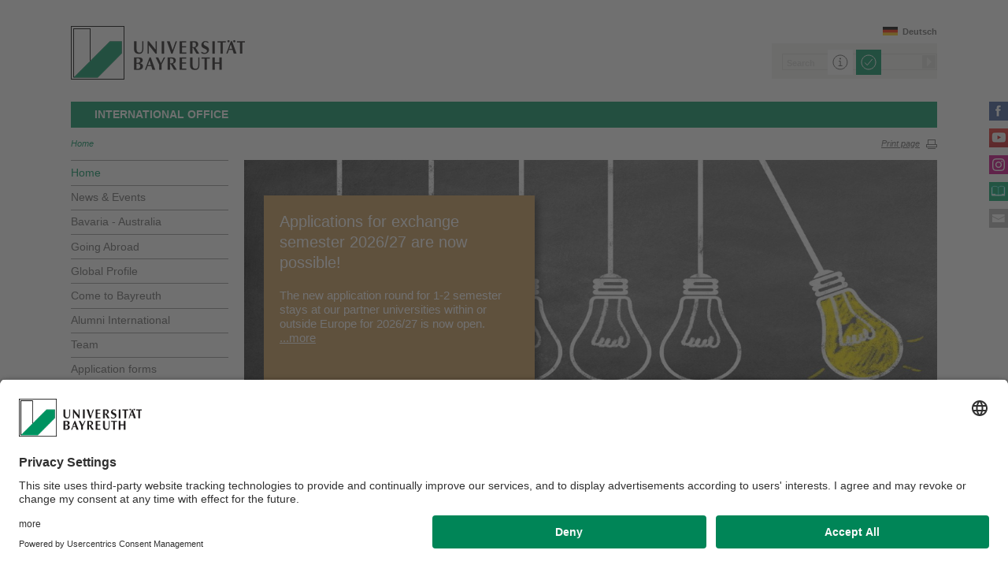

--- FILE ---
content_type: text/html; charset=UTF-8
request_url: https://www.international-office.uni-bayreuth.de/en/
body_size: 49907
content:
<!DOCTYPE html>
<!-- allg. Config -->









	<!-- #0039553 -->
	

	

	<!-- #0039553 -->
	

	

	<!-- #0039553 -->
	

	

	<!-- #0039553 -->
	

	

	<!-- #0039553 -->
	
                
		
			
		
			
		
			
		
			
		
	

	

	<!-- #0039553 -->
	

	
		
		
		
		
		
		

		
			
		
			
		
			
		
			
		
			
		
			
		
			
						
							
								
							
						
							
								
							
						
							
								
							
						
							
								
							
						
							
								
							
						
							
								
							
						
							
								
							
						
							
								
							
						
							
								
							
						
							
								
							
						
							
								
							
						
							
								
							
						
							
								
							
						
							
								
							
						
							
								
							
						
							
								
							
						
							
								
							
						
							
								
							
						
							
								
							
						
							
								
							
						
							
								
							
						
							
								
							
						
							
								
							
						
							
								
							
						
							
								
							
						
							
								
							
						
							
								
							
						
							
								
							
						
							
								
							
						
							
								
							
						
							
								
							
						
							
								
							
						
							
								
							
						
							
								
							
						
							
								
							
						
							
								
							
						
							
								
							
						
							
								
							
						
							
								
							
						
							
								
							
						
							
								
							
						
							
								
							
						
							
								
							
						
							
						
			
		
			
		
			
		
			
		
			
		
			
		
			
		


		

		





<!-- Sprachvariablen -->











































































































































<html>
  <head><meta name="generator" content="Infopark CMS Fiona; 7.0.2; 53616c7465645f5fb14a315e7e8b33048d3c428086aedb09">
    <meta charset="utf-8">
<meta http-equiv="X-UA-Compatible" content="IE=edge,chrome=1">
<title>International Office | University of Bayreuth</title>
<meta name="author" content="Universität Bayreuth">
<meta name="copyright" content="Universität Bayreuth">
<meta name="viewport" content="width=device-width,initial-scale=1,maximum-scale=1,user-scalable=no">
<meta name="google-site-verification" content="CgYwzkAMPL-hpa8sqeF8ZJsAL4m_wWeLVvTcHOUlTD0">
<link href="https://www.blaupause.uni-bayreuth.de/favicon.ico" rel="shortcut icon" type="image/x-icon">

<meta name="last-export" content="2024-12-19 17:45:23 CET (+0100)">	




	<meta name="description" content="Universität Bayreuth">


        <link rel="image_src" href="https://www.blaupause.uni-bayreuth.de/i/fbThumb.png">
        <link rel="stylesheet" href="https://www.blaupause.uni-bayreuth.de/css/common.css">
        <link rel="stylesheet" href="https://www.blaupause.uni-bayreuth.de/css/normalize.css">
        <link rel="stylesheet" href="https://www.blaupause.uni-bayreuth.de/css/main.css">
        <link rel="stylesheet" href="https://www.blaupause.uni-bayreuth.de/css/responsive.css">
        <link rel="stylesheet" href="https://www.blaupause.uni-bayreuth.de/css/global-styles.css">
        <link rel="stylesheet" href="https://www.blaupause.uni-bayreuth.de/css/component.css">
        <link rel="stylesheet" href="https://www.blaupause.uni-bayreuth.de/css/dsgvo-layer.css">
        

        <script src="https://www.blaupause.uni-bayreuth.de/js/vendor/modernizr-2_6_2_min.js"></script>
        <script src="https://www.blaupause.uni-bayreuth.de/js/vendor/jquery_min.js"></script>


<script id="usercentrics-cmp" data-settings-id="mvwql2NP9" src="https://app.usercentrics.eu/browser-ui/latest/bundle.js" defer=""></script>  

        <script type="application/javascript" src="https://www.blaupause.uni-bayreuth.de/js/pi_ucs.js"></script>



   


<!-- baseCanonicalLink see localizer -->





<link rel="canonical" href="/de/Uni_Bayreuth">
<!-- Studiengangsfinder entfernt -->



  

  

  

  

  

  

  

  

  

  

  

  

  


  </head>
    <body data-base-path="/de/Uni_Bayreuth/Campuseinrichtungen_2016/international-office/en/index.html">

    <p class="printUrl printOnly">
    Druckansicht der Internetadresse:<br><script> document.write(document.URL); </script>
    </p>

    <a name="top"></a>
        <!--[if lt IE 7]>
            <p class="chromeframe">Sie benutzen einen <strong>veralteten</strong> Browser. Bitte <a href="http://browsehappy.com/">aktualisieren Sie Ihren Browser</a> oder <a href="http://www.google.com/chromeframe/?redirect=true">aktivieren Sie Google Chrome Frame</a>, um Ihr Surf-Erlebnis zu verbessern.</p>
        <![endif]-->
        <header style="position: relative;">
          




	<a href="https://www.uni-bayreuth.de" id="logo" title="Universtität Bayreuth Startseite">
	    <img src="https://www.blaupause.uni-bayreuth.de/i/logo-university-of-bayreuth.png" alt="Logo of the University of Bayreuth">
	</a>






<nav id="metanavigation">
    <ul>
        

        
        
        
        

        
        
        
        

        
        
        		
        
        
        		
        		
        			
        		
        

        
	        
				
		        
		        
				
			  

	        

        
        


	        
					

					
						<li id="btDeutsch"><a href="/de/Uni_Bayreuth/Campuseinrichtungen_2016/international-office/de/index.html">Deutsch</a></li>
					
					

			 
        

        
        

    </ul>
</nav>







<script type="text/plain" src="//www.google.com/jsapi" data-usercentrics="Google Custom Search Engine"></script>
<script type="text/plain" data-usercentrics="Google Custom Search Engine">

function initAutoSugggest() {
  google.load('search', '1');
  google.setOnLoadCallback(function() {
    google.search.CustomSearchControl.attachAutoCompletion(
      '015293818252837669821:kpb_rxeoxt0',
      document.getElementById('search'),
      'searchform');
  });
}

whenAvailable('google', initAutoSugggest);

</script>

<div class="two-click two-click--wrap" data-pi-ucs-service="Google Custom Search Engine">

    <div class="two-click-item">
        <form name="search" id="searchform" action="/de/Uni_Bayreuth/Campuseinrichtungen_2016/international-office/en/_service/search/index.html" method="get" class="noborder">
            <label for="search">Search</label>
            <input type="hidden" name="cx" value="015293818252837669821:kpb_rxeoxt0">
            <input type="hidden" name="cof" value="FORID:10">
            <input type="hidden" name="ie" value="UTF-8">

            <input type="text" name="q" id="search" value="Search" autocomplete="on">
            <input type="submit" name="sa" value="Suche">
        </form>
    </div>
    
    <div class="two-click-container-search">
        <div class="two-click-container-search text">
            <!-- npsobj insertvalue="var" name="langUCH1" / -->
            <div class="button-group">
                <a href="javascript:void(0);" class="two-click-more" title="Learn more"></a>
                <a href="javascript:void(0);" class="two-click-accept" title="Load Content"></a> 
            </div>
        </div>
    </div>  
    
</div>






	<h2 id="headline"><strong>International Office</strong></h2>

	

<div class="responsive" id="menu">
   <a href="" id="respMenu" class="dl-trigger">menu bar</a>
<div id="dl-menu" class="dl-menuwrapper">
  <button>Mobile Menu</button>
<ul class="dl-menu">
	<li class="dl-close"><a href="javascript://">Close</a></li>
	<li class="active"><a href="/de/Uni_Bayreuth/Campuseinrichtungen_2016/international-office/en">Home</a></li>


	

		
	   

		

             <li>
             	<a href="news/index.php">
             		News &amp; Events
             	</a>

             	


							


             </li>

		

             <li>
             	<a href="Bavaria---Australia/index.html">
             		Bavaria - Australia
             	</a>

             	


							
									<ul class="dl-submenu">

							        <li class="dl-close"><a href="javascript://">Close</a></li>
							        <li class="dl-back"><a href="javascript://">Back</a></li>
							        <li class="active"><a href="Bavaria---Australia/index.html">Bavaria - Australia</a></li>

							        <li class=""><a href="Bavaria---Australia/index.html">&nbsp;&nbsp;&nbsp;&nbsp;Overview</a></li>

										

			                        <li class="">

				                        <a href="Bavaria---Australia/Bavaria-Queensland-Research-Alliance-Grant-Program/index.php">&nbsp;&nbsp;&nbsp;&nbsp;Bavaria Queensland Research Alliance Grant Program</a>
				                        
				                        	


							

				                        

												
			                        </li>

										

			                        <li class="">

				                        <a href="Bavaria---Australia/FAQs/index.html">&nbsp;&nbsp;&nbsp;&nbsp;FAQs</a>
				                        
				                        	


							

				                        

												
			                        </li>

										

			                        <li class="">

				                        <a href="Bavaria---Australia/Bavaria-Queensland-Research-Alliance-awards-seed-grants-for-the-first-time/index.html">&nbsp;&nbsp;&nbsp;&nbsp;Current and previous recipients</a>
				                        
				                        	


							

				                        

												
			                        </li>

										
									</ul>
						   


             </li>

		

             <li>
             	<a href="going-abroad/index.html">
             		Going Abroad
             	</a>

             	


							
									<ul class="dl-submenu">

							        <li class="dl-close"><a href="javascript://">Close</a></li>
							        <li class="dl-back"><a href="javascript://">Back</a></li>
							        <li class="active"><a href="going-abroad/index.html">Going Abroad</a></li>

							        <li class=""><a href="going-abroad/index.html">&nbsp;&nbsp;&nbsp;&nbsp;Overview</a></li>

										

			                        <li class="">

				                        <a href="going-abroad/Studying-Abroad/index.html">&nbsp;&nbsp;&nbsp;&nbsp;Studying-Abroad</a>
				                        
				                        	


							
									<ul class="dl-submenu">

							        <li class="dl-close"><a href="javascript://">Close</a></li>
							        <li class="dl-back"><a href="javascript://">Back</a></li>
							        <li class="active"><a href="going-abroad/Studying-Abroad/index.html">Studying-Abroad</a></li>

							        <li class=""><a href="going-abroad/Studying-Abroad/index.html">&nbsp;&nbsp;&nbsp;&nbsp;Overview</a></li>

										

			                        <li class="">

				                        <a href="going-abroad/Studying-Abroad/Requirements/index.html">&nbsp;&nbsp;&nbsp;&nbsp;Requirements</a>
				                        

												
													


							

												
			                        </li>

										

			                        <li class="">

				                        <a href="going-abroad/Studying-Abroad/Overview-of-partner-universities/index.html">&nbsp;&nbsp;&nbsp;&nbsp;Overview of partner universities</a>
				                        

												
													


							

												
			                        </li>

										

			                        <li class="">

				                        <a href="going-abroad/Studying-Abroad/Application-and-selection-process/index.html">&nbsp;&nbsp;&nbsp;&nbsp;Application-and-selection-process</a>
				                        

												
													


							

												
			                        </li>

										

			                        <li class="">

				                        <a href="going-abroad/Studying-Abroad/Departmental-Coordinators/index.html">&nbsp;&nbsp;&nbsp;&nbsp;Departmental-Coordinators</a>
				                        

												
													


							

												
			                        </li>

										

			                        <li class="">

				                        <a href="going-abroad/Studying-Abroad/Credit-transfer-for-coursework-completed-abroad/index.php">&nbsp;&nbsp;&nbsp;&nbsp;Credit-transfer-for-coursework-completed-abroad</a>
				                        

												
													


							

												
			                        </li>

										

			                        <li class="">

				                        <a href="going-abroad/Studying-Abroad/Freemover/index.html">&nbsp;&nbsp;&nbsp;&nbsp;Freemover</a>
				                        

												
													


							

												
			                        </li>

										
									</ul>
						   

				                        

												
			                        </li>

										

			                        <li class="">

				                        <a href="going-abroad/Financing-your-studies/index.html">&nbsp;&nbsp;&nbsp;&nbsp;Financing your studies</a>
				                        
				                        	


							
									<ul class="dl-submenu">

							        <li class="dl-close"><a href="javascript://">Close</a></li>
							        <li class="dl-back"><a href="javascript://">Back</a></li>
							        <li class="active"><a href="going-abroad/Financing-your-studies/index.html">Financing your studies</a></li>

							        <li class=""><a href="going-abroad/Financing-your-studies/index.html">&nbsp;&nbsp;&nbsp;&nbsp;Overview</a></li>

										

			                        <li class="">

				                        <a href="going-abroad/Financing-your-studies/PROMOS-Scholarship/index.html">&nbsp;&nbsp;&nbsp;&nbsp;PROMOS-Scholarship</a>
				                        

												
													


							

												
			                        </li>

										

			                        <li class="">

				                        <a href="going-abroad/Financing-your-studies/ERASMUS_-Programm/index.html">&nbsp;&nbsp;&nbsp;&nbsp;ERASMUS_-Programm</a>
				                        

												
													


							

												
			                        </li>

										
									</ul>
						   

				                        

												
			                        </li>

										

			                        <li class="">

				                        <a href="going-abroad/Stays-abroad-for-students-enrolled-in-teacher-education-programmes/index.html">&nbsp;&nbsp;&nbsp;&nbsp;Stays abroad for students enrolled in teacher education programmes</a>
				                        
				                        	


							

				                        

												
			                        </li>

										

			                        <li class="">

				                        <a href="going-abroad/internship-abroad/index.html">&nbsp;&nbsp;&nbsp;&nbsp;Internship Abroad</a>
				                        
				                        	


							

				                        

												
			                        </li>

										

			                        <li class="">

				                        <a href="going-abroad/lecture-and-staff-mobility/index.html">&nbsp;&nbsp;&nbsp;&nbsp;Lecture and Staff Mobility</a>
				                        
				                        	


							

				                        

												
			                        </li>

										

			                        <li class="">

				                        <a href="going-abroad/Contact/index.html">&nbsp;&nbsp;&nbsp;&nbsp;Contact</a>
				                        
				                        	


							
									<ul class="dl-submenu">

							        <li class="dl-close"><a href="javascript://">Close</a></li>
							        <li class="dl-back"><a href="javascript://">Back</a></li>
							        <li class="active"><a href="going-abroad/Contact/index.html">Contact</a></li>

							        <li class=""><a href="going-abroad/Contact/index.html">&nbsp;&nbsp;&nbsp;&nbsp;Overview</a></li>

										

			                        <li class="">

				                        <a href="going-abroad/Contact/Important-Dates/index.html">&nbsp;&nbsp;&nbsp;&nbsp;Important Dates</a>
				                        

												
													


							

												
			                        </li>

										
									</ul>
						   

				                        

												
			                        </li>

										
									</ul>
						   


             </li>

		

             <li>
             	<a href="global-profile/index.html">
             		Global Profile
             	</a>

             	


							
									<ul class="dl-submenu">

							        <li class="dl-close"><a href="javascript://">Close</a></li>
							        <li class="dl-back"><a href="javascript://">Back</a></li>
							        <li class="active"><a href="global-profile/index.html">Global Profile</a></li>

							        <li class=""><a href="global-profile/index.html">&nbsp;&nbsp;&nbsp;&nbsp;Overview</a></li>

										

			                        <li class="">

				                        <a href="global-profile/englische-Kurse/index.html">&nbsp;&nbsp;&nbsp;&nbsp;General Overview of English-Taught Courses at the University of Bayreuth</a>
				                        
				                        	


							

				                        

												
			                        </li>

										

			                        <li class="">

				                        <a href="global-profile/Newsletter-der-Gateway-Offices/index.html">&nbsp;&nbsp;&nbsp;&nbsp;Newsletter from the Gateway Offices</a>
				                        
				                        	


							

				                        

												
			                        </li>

										

			                        <li class="">

				                        <a href="global-profile/International-and-Multilateral-Projects/index.php">&nbsp;&nbsp;&nbsp;&nbsp;International and Multilateral Projects</a>
				                        
				                        	


							

				                        

												
			                        </li>

										
									</ul>
						   


             </li>

		

             <li>
             	<a href="come-to-bayreuth/index.html">
             		Come to Bayreuth
             	</a>

             	


							
									<ul class="dl-submenu">

							        <li class="dl-close"><a href="javascript://">Close</a></li>
							        <li class="dl-back"><a href="javascript://">Back</a></li>
							        <li class="active"><a href="come-to-bayreuth/index.html">Come to Bayreuth</a></li>

							        <li class=""><a href="come-to-bayreuth/index.html">&nbsp;&nbsp;&nbsp;&nbsp;Overview</a></li>

										

			                        <li class="">

				                        <a href="come-to-bayreuth/degree-students/index.php">&nbsp;&nbsp;&nbsp;&nbsp;Application Degree Students</a>
				                        
				                        	


							
									<ul class="dl-submenu">

							        <li class="dl-close"><a href="javascript://">Close</a></li>
							        <li class="dl-back"><a href="javascript://">Back</a></li>
							        <li class="active"><a href="come-to-bayreuth/degree-students/index.php">Application Degree Students</a></li>

							        <li class=""><a href="come-to-bayreuth/degree-students/index.php">&nbsp;&nbsp;&nbsp;&nbsp;Overview</a></li>

										

			                        <li class="">

				                        <a href="come-to-bayreuth/degree-students/higher-education-entrance-qualification/index.html">&nbsp;&nbsp;&nbsp;&nbsp;Higher education entrance qualification</a>
				                        

												
													


							

												
			                        </li>

										

			                        <li class="">

				                        <a href="come-to-bayreuth/degree-students/periods-and-deadlines/index.html">&nbsp;&nbsp;&nbsp;&nbsp;Deadlines</a>
				                        

												
													


							

												
			                        </li>

										

			                        <li class="">

				                        <a href="come-to-bayreuth/degree-students/evidence-of-language-proficiency/index.html">&nbsp;&nbsp;&nbsp;&nbsp;Evidence of Language Proficiency</a>
				                        

												
													


							

												
			                        </li>

										

			                        <li class="">

				                        <a href="come-to-bayreuth/degree-students/dsh-german-language-examination/index.html">&nbsp;&nbsp;&nbsp;&nbsp;DSH (German Language Examination)</a>
				                        

												
													


							

												
			                        </li>

										

			                        <li class="">

				                        <a href="come-to-bayreuth/degree-students/studienkolleg/index.html">&nbsp;&nbsp;&nbsp;&nbsp;Studienkolleg</a>
				                        

												
													


							

												
			                        </li>

										

			                        <li class="">

				                        <a href="come-to-bayreuth/degree-students/uni-assist/index.html">&nbsp;&nbsp;&nbsp;&nbsp;uni-assist</a>
				                        

												
													


							

												
			                        </li>

										

			                        <li class="">

				                        <a href="come-to-bayreuth/degree-students/contact-us/index.html">&nbsp;&nbsp;&nbsp;&nbsp;Contact us</a>
				                        

												
													


							

												
			                        </li>

										
									</ul>
						   

				                        

												
			                        </li>

										

			                        <li class="">

				                        <a href="come-to-bayreuth/doctoral-research-at-the-University-of-Bayreuth/index.html">&nbsp;&nbsp;&nbsp;&nbsp;Doctoral research at the University of Bayreuth</a>
				                        
				                        	


							

				                        

												
			                        </li>

										

			                        <li class="">

				                        <a href="come-to-bayreuth/double-degrees/index.html">&nbsp;&nbsp;&nbsp;&nbsp;Double Degree</a>
				                        
				                        	


							
									<ul class="dl-submenu">

							        <li class="dl-close"><a href="javascript://">Close</a></li>
							        <li class="dl-back"><a href="javascript://">Back</a></li>
							        <li class="active"><a href="come-to-bayreuth/double-degrees/index.html">Double Degree</a></li>

							        <li class=""><a href="come-to-bayreuth/double-degrees/index.html">&nbsp;&nbsp;&nbsp;&nbsp;Overview</a></li>

										

			                        <li class="">

				                        <a href="come-to-bayreuth/double-degrees/Joint-PhD-_-Cotutelles/index.html">&nbsp;&nbsp;&nbsp;&nbsp;Joint PhD & Cotutelles (binational doctorates)</a>
				                        

												
													


							

												
			                        </li>

										
									</ul>
						   

				                        

												
			                        </li>

										

			                        <li class="">

				                        <a href="come-to-bayreuth/exchange-students/index.html">&nbsp;&nbsp;&nbsp;&nbsp;Exchange &amp; Freemover</a>
				                        
				                        	


							
									<ul class="dl-submenu">

							        <li class="dl-close"><a href="javascript://">Close</a></li>
							        <li class="dl-back"><a href="javascript://">Back</a></li>
							        <li class="active"><a href="come-to-bayreuth/exchange-students/index.html">Exchange &amp; Freemover</a></li>

							        <li class=""><a href="come-to-bayreuth/exchange-students/index.html">&nbsp;&nbsp;&nbsp;&nbsp;Overview</a></li>

										

			                        <li class="">

				                        <a href="come-to-bayreuth/exchange-students/Departmental-Coordinators/index.html">&nbsp;&nbsp;&nbsp;&nbsp;Departmental Coordinators</a>
				                        

												
													


							

												
			                        </li>

										
									</ul>
						   

				                        

												
			                        </li>

										

			                        <li class="">

				                        <a href="come-to-bayreuth/welcome-services/index.html">&nbsp;&nbsp;&nbsp;&nbsp;Welcome Services</a>
				                        
				                        	


							
									<ul class="dl-submenu">

							        <li class="dl-close"><a href="javascript://">Close</a></li>
							        <li class="dl-back"><a href="javascript://">Back</a></li>
							        <li class="active"><a href="come-to-bayreuth/welcome-services/index.html">Welcome Services</a></li>

							        <li class=""><a href="come-to-bayreuth/welcome-services/index.html">&nbsp;&nbsp;&nbsp;&nbsp;Overview</a></li>

										

			                        <li class="">

				                        <a href="come-to-bayreuth/welcome-services/International-Students/index.html">&nbsp;&nbsp;&nbsp;&nbsp;International Students</a>
				                        

												
													


							

												
			                        </li>

										

			                        <li class="">

				                        <a href="come-to-bayreuth/welcome-services/international-doctoral-researchers/index.html">&nbsp;&nbsp;&nbsp;&nbsp;Researchers</a>
				                        

												
													


							

												
			                        </li>

										
									</ul>
						   

				                        

												
			                        </li>

										

			                        <li class="">

				                        <a href="come-to-bayreuth/scholarships/index.html">&nbsp;&nbsp;&nbsp;&nbsp;Scholarships</a>
				                        
				                        	


							

				                        

												
			                        </li>

										

			                        <li class="">

				                        <a href="come-to-bayreuth/refugees-welcome/index.html">&nbsp;&nbsp;&nbsp;&nbsp;Refugees Welcome</a>
				                        
				                        	


							

				                        

												
			                        </li>

										
									</ul>
						   


             </li>

		

             <li>
             	<a href="Alumni-International/index.html">
             		Alumni International
             	</a>

             	


							
									<ul class="dl-submenu">

							        <li class="dl-close"><a href="javascript://">Close</a></li>
							        <li class="dl-back"><a href="javascript://">Back</a></li>
							        <li class="active"><a href="Alumni-International/index.html">Alumni International</a></li>

							        <li class=""><a href="Alumni-International/index.html">&nbsp;&nbsp;&nbsp;&nbsp;Overview</a></li>

										

			                        <li class="">

				                        <a href="Alumni-International/Research-Alumni/index.html">&nbsp;&nbsp;&nbsp;&nbsp;Research Alumni</a>
				                        
				                        	


							

				                        

												
			                        </li>

										

			                        <li class="">

				                        <a href="Alumni-International/Events/index.html">&nbsp;&nbsp;&nbsp;&nbsp;Events</a>
				                        
				                        	


							

				                        

												
			                        </li>

										

			                        <li class="">

				                        <a href="Alumni-International/Alumni-Networks/index.html">&nbsp;&nbsp;&nbsp;&nbsp;Alumni Networks</a>
				                        
				                        	


							

				                        

												
			                        </li>

										

			                        <li class="">

				                        <a href="Alumni-International/Newsletter/index.html">&nbsp;&nbsp;&nbsp;&nbsp;Newsletter</a>
				                        
				                        	


							

				                        

												
			                        </li>

										

			                        <li class="">

				                        <a href="Alumni-International/Your-Support/index.html">&nbsp;&nbsp;&nbsp;&nbsp;Your Support</a>
				                        
				                        	


							

				                        

												
			                        </li>

										

			                        <li class="">

				                        <a href="Alumni-International/Registration/index.html">&nbsp;&nbsp;&nbsp;&nbsp;Registration</a>
				                        
				                        	


							

				                        

												
			                        </li>

										
									</ul>
						   


             </li>

		

             <li>
             	<a href="team/index.html">
             		Team
             	</a>

             	


							
									<ul class="dl-submenu">

							        <li class="dl-close"><a href="javascript://">Close</a></li>
							        <li class="dl-back"><a href="javascript://">Back</a></li>
							        <li class="active"><a href="team/index.html">Team</a></li>

							        <li class=""><a href="team/index.html">&nbsp;&nbsp;&nbsp;&nbsp;Overview</a></li>

										

			                        <li class="">

				                        <a href="team/team-head-office/index.html">&nbsp;&nbsp;&nbsp;&nbsp;Management / Central Services</a>
				                        
				                        	


							

				                        

												
			                        </li>

										

			                        <li class="">

				                        <a href="team/team-welcome-services-alumni/index.html">&nbsp;&nbsp;&nbsp;&nbsp;Welcome &amp; Alumni Services</a>
				                        
				                        	


							

				                        

												
			                        </li>

										

			                        <li class="">

				                        <a href="team/mobility/index.html">&nbsp;&nbsp;&nbsp;&nbsp;Mobility</a>
				                        
				                        	


							

				                        

												
			                        </li>

										
									</ul>
						   


             </li>

		

             <li>
             	<a href="Application-forms-Deadlines/index.html">
             		Application forms
             	</a>

             	


							


             </li>

		

             <li>
             	<a href="contact/index.html">
             		Contact
             	</a>

             	


							


             </li>

		

	
</ul>
</div>



<a href="" id="respSearch">Search</a>
</div>

<nav id="breadcrumb">
  <!-- ~ immer 1st  -->

	
	
	<a href="index.html" class="active">Home</a>





	
		
		
	

	
		
		
	

	
		
		
	

	
		
		
	

	
		
		
	

	
		
		
	

</nav>

<a href="" id="btPrint">Print page</a>
        </header>

        <section id="main" data-obj-id="51353904">
          <nav id="navigation">
  

		
	   

	   	<ul class="fse-sortable" data-obj-id="51353904" data-sort-attr="btcms_sortierschluessel">

	   		
	   		

	   		<li>
	   			<a href="index.html" class="active">Home</a>
	   		</li>


	   				

								

										
										
										
										

							                   <li id="51726904" data-obj-id="51726904">
							                   	<a href="news/index.php" class="">
							                   		News &amp; Events
							                   	</a>
							                   	

							                   </li>

								

										
										
										
										

							                   <li id="109347927" data-obj-id="109347927">
							                   	<a href="Bavaria---Australia/index.html" class="">
							                   		Bavaria - Australia
							                   	</a>
							                   	

							                   </li>

								

										
										
										
										

							                   <li id="116831080" data-obj-id="116831080">
							                   	<a href="going-abroad/index.html" class="">
							                   		Going Abroad
							                   	</a>
							                   	

							                   </li>

								

										
										
										
										

							                   <li id="51726709" data-obj-id="51726709">
							                   	<a href="global-profile/index.html" class="">
							                   		Global Profile
							                   	</a>
							                   	

							                   </li>

								

										
										
										
										

							                   <li id="51725822" data-obj-id="51725822">
							                   	<a href="come-to-bayreuth/index.html" class="">
							                   		Come to Bayreuth
							                   	</a>
							                   	

							                   </li>

								

										
										
										
										

							                   <li id="53269984" data-obj-id="53269984">
							                   	<a href="Alumni-International/index.html" class="">
							                   		Alumni International
							                   	</a>
							                   	

							                   </li>

								

										
										
										
										

							                   <li id="91527061" data-obj-id="91527061">
							                   	<a href="team/index.html" class="">
							                   		Team
							                   	</a>
							                   	

							                   </li>

								

										
										
										
										

							                   <li id="75086210" data-obj-id="75086210">
							                   	<a href="Application-forms-Deadlines/index.html" class="">
							                   		Application forms
							                   	</a>
							                   	

							                   </li>

								

										
										
										
										

							                   <li id="51726865" data-obj-id="51726865">
							                   	<a href="contact/index.html" class="">
							                   		Contact
							                   	</a>
							                   	

							                   </li>

								

						
			</ul>



</nav>






<section id="content" class="" data-figure-link-attr="unibt_bannerbild" data-dropzone-profile="headerbild" data-obj-id="51353904">
		
	
	
	
	
	


<!-- beware curious list manner -->
	
		
	

<!-- beware curious list manner -->
	
		
	

<!-- beware curious list manner -->
	
		
	

<!-- beware curious list manner -->
	
		
	

<!-- beware curious list manner -->
	
		
	

<!-- beware curious list manner -->
	
		
	

<!-- beware curious list manner -->
	
		
	

<!-- beware curious list manner -->
	
		
	

<!-- beware curious list manner -->
	
		
	

<!-- beware curious list manner -->
	
		
	

<!-- beware curious list manner -->
	
		
	

<!-- beware curious list manner -->
	
		
	

<!-- beware curious list manner -->
	
		
	

<!-- beware curious list manner -->
	
		

				
					
						
					
				
				

			
	

<!-- beware curious list manner -->
	

<!-- beware curious list manner -->
	
		

				
					
						
					
				
				

			
	

<!-- beware curious list manner -->
	
		

				
					
						
					
				
				

			
	

<!-- beware curious list manner -->
	
		
	

<!-- beware curious list manner -->
	
		
	

<!-- beware curious list manner -->
	


	
		

	
	

<!-- contentBlaupauseFakultaet -->

	

		
         <!-- mit Slider -->
			<section class="slider full">

					<div class="sliderContainer">

						

			                      <div class="rsContent">
			                      	
												<a href="news/2025/Applications-for-exchange-semester-2026_27-are-now-possible_/index.html" target="_blank" title="Applications for exchange semester 2026/27 are now possible!">
													<img src="s00-Applications-for-exchange-semester-2026_27-are-now-possible_.jpg" alt="Glühbirne Info">
												</a>
			                      	

			                        <div class="infoBlock">
				                          <h3><a href="news/2025/Applications-for-exchange-semester-2026_27-are-now-possible_/index.html" target="_blank" title="Applications for exchange semester 2026/27 are now possible!">Applications for exchange semester 2026/27 are now possible!</a></h3>
				                          <p>
				                          		The new application round for 1-2 semester stays at our partner universities within or outside Europe for 2026/27 is now open.&nbsp;
				                          		
				                          			<a href="news/2025/Applications-for-exchange-semester-2026_27-are-now-possible_/index.html" target="_blank" title="Applications for exchange semester 2026/27 are now possible!">
				                          				...more
				                          			</a>
				                          		
				                          	</p>
			                        </div>
			                      </div>
			          

			                      <div class="rsContent">
			                      	
												<a href="news/2025/Want-to-study-somewhere-else-for-one-semester_--Apply-for-remaining-spots-for-SS26/index.html" title="Want to study somewhere else for one semester? Apply for remaining spots for SS26">
													<img src="s01-Want-to-study-somewhere-else-for-one-semester_.png" alt="Reisen">
												</a>
			                      	

			                        <div class="infoBlock">
				                          <h3><a href="news/2025/Want-to-study-somewhere-else-for-one-semester_--Apply-for-remaining-spots-for-SS26/index.html" title="Want to study somewhere else for one semester? Apply for remaining spots for SS26">Want to study somewhere else for one semester?</a></h3>
				                          <p>
				                          		Then perhaps one of the exchange spots at our partner universities within or outside Europe for the summer semester 2026 is just right for you!&nbsp;
				                          		
				                          			<a href="news/2025/Want-to-study-somewhere-else-for-one-semester_--Apply-for-remaining-spots-for-SS26/index.html" title="Want to study somewhere else for one semester? Apply for remaining spots for SS26">
				                          				...more
				                          			</a>
				                          		
				                          	</p>
			                        </div>
			                      </div>
			          

			                      <div class="rsContent">
			                      	
												<a href="Bavaria---Australia/Bavaria-Queensland-Research-Alliance-Grant-Program/index.php" title="Bavaria Queensland Research Alliance Grant Program">
													<img src="s02-Bavaria-Queensland-Reserach-Alliance-_002_.png" alt="Bavaria Queensland Reserach Alliance">
												</a>
			                      	

			                        <div class="infoBlock">
				                          <h3><a href="Bavaria---Australia/Bavaria-Queensland-Research-Alliance-Grant-Program/index.php" title="Bavaria Queensland Research Alliance Grant Program">Bavaria Queensland Reserach Alliance</a></h3>
				                          <p>
				                          		Deadlines are approaching fast! Apply now for Seed Grant until 14. May and Development Grant until 18. June 2025 until 1 pm local time.&nbsp;
				                          		
				                          			<a href="Bavaria---Australia/Bavaria-Queensland-Research-Alliance-Grant-Program/index.php" title="Bavaria Queensland Research Alliance Grant Program">
				                          				...more
				                          			</a>
				                          		
				                          	</p>
			                        </div>
			                      </div>
			          

					</div>

			      <div class="progress"><div class="progressBar"></div></div>               
               <section class="teaser full">
                  

		




	<p>Interested in going abroad, joining us from abroad, or learning more about the University of Bayreuth’s vibrant international partnerships? Get in touch with the International Office, the centre of the University of Bayreuth’s international network. Here you will get the active guidance and support you need.</p>



               </section>            
               
               
			</section>
		

		

	
                  
                  
	



	
	
	

	
	


	<!-- Test: slide je slot J/N -->
	
	
	
	
	
	



  
  		<section class="block" style="clear: both;">
  

  		<!-- 1) == LINKS  -->
  		

			
				
					










    



<section class="teaser third third two-click two-click--link">

    
           
            <p>
                
                    <a href="come-to-bayreuth/index.html" target="_blank" title="Thinking without borders.">
                        <img src="../pool/teaser/teaserbilder/teaserbild-incoming.jpg" alt="">
                    </a>
                
            </p>
          
            
            

        <h2 class="green">
            
                <a href="come-to-bayreuth/index.html" target="_blank" title="Thinking without borders.">International Students</a>
            
        </h2>

        <p>The following page contains the most important information about the <a data-cke-saved-href="../../../en/come-to-bayreuth/application_and_admission/index.html" href="come-to-bayreuth/degree-students/index.php" target="_blank" title="Applications &amp; Admission">application process</a>, <a data-cke-saved-href="http://www.studierendenkanzlei.uni-bayreuth.de/de/index.html" href="http://www.studierendenkanzlei.uni-bayreuth.de/de/index.html" target="_blank">enrolment</a> and our <a data-cke-saved-href="../../../en/come-to-bayreuth/welcome-services/index.html" href="come-to-bayreuth/welcome-services/index.html" title="Welcome Services">Welcome Services</a> for international students.&nbsp;<a data-cke-saved-href="../../../en/come-to-bayreuth/index.html" href="come-to-bayreuth/index.html" title="Come to Bayreuth">...more</a></p>

    

</section>

				
			

			

  		

		<!-- 2) == Mitte  /de/Uni_Bayreuth/_develonly/fm/fakultaet/de/veranstaltungen -->
		
			
				
					










    



<section class="teaser third third two-click two-click--link">

    
           
            <p>
                
            </p>
          
            
            

        <h2 class="green">
            
        </h2>

        <p>Here you will find all information regarding a stay abroad (advising, deadlines, application, documents, etc.). <a data-cke-saved-href="index.html" title="Going Abroad">...more</a></p>

    

</section>

				
			

			


		

		<!-- 3) == rechts  -->
		
			
				
					










    



<section class="teaser third third two-click two-click--link">

    
           
            <p>
                
                    <a href="https://www.bayreuth-wirtschaft.de/en/welcome-service/" target="_blank" title="More details ...">
                        <img src="../pool/teaser/teaserbilder/teaserbild-Beratungsnetzwerk.jpg" alt="">
                    </a>
                
            </p>
          
            
            

        <h2 class="green">
            
                <a href="https://www.bayreuth-wirtschaft.de/en/welcome-service/" target="_blank" title="More details ...">Welcome Service Point</a>
            
        </h2>

        <p>University and City of Bayreuth open joint Welcome Service Point.&nbsp;<a data-cke-saved-href="../../../en/event_calendar/index.html" href="https://www.bayreuth-wirtschaft.de/en/welcome-service/" target="_blank" title="More details ...">...more</a></p>

    

</section>

				
			

			

		


  
  		</section>
  



<!-- /contentBlaupauseFakultaet -->

	
</section>

        </section>

                <section id="social">
        		<a href="https://www.facebook.com/pg/Bayreuth.University/groups/?ref=page_internal" class="facebook" title="Facebook" target="_blank">Facebook</a>

<a href="https://www.youtube.com/user/unibayreuth" class="youtube" title="Youtube-Kanal" target="_blank">Youtube-Kanal</a>
<a href="https://www.instagram.com/uni.bayreuth/" class="instagram" title="Instagram" target="_blank">Instagram</a>





<a href="https://www.ubtaktuell.uni-bayreuth.de/en" class="ubtaktuell" target="_blank" title="Webmagazin UBT-Aktuell">UBT-A</a>


	<a href="contact/index.html" class="contact" title="Kontakt aufnehmen">Contact</a>


        </section>

        <footer>


         	
					
         	

            <p class="social mobile">
                <span>University of Bayreuth on social media</span>
                <a href="https://www.facebook.com/pg/Bayreuth.University/groups/?ref=page_internal" class="facebook" title="Facebook" target="_blank">Facebook</a>

<a href="https://www.youtube.com/user/unibayreuth" class="youtube" title="Youtube-Kanal" target="_blank">Youtube-Kanal</a>
<a href="https://www.instagram.com/uni.bayreuth/" class="instagram" title="Instagram" target="_blank">Instagram</a>





<a href="https://www.ubtaktuell.uni-bayreuth.de/en" class="ubtaktuell" target="_blank" title="Webmagazin UBT-Aktuell">UBT-A</a>


	<a href="contact/index.html" class="contact" title="Kontakt aufnehmen">Contact</a>


            </p>

            <p class="links">
            	
            		<a href="_service/disclaimer/index.html" title="Privacy policy / Disclaimer">Privacy policy / Disclaimer</a>
            	
            		<a href="https://www.uni-bayreuth.de/en/legal-notice" target="_blank" title="Legal Notice">Legal Notice</a>
            	
            		<a href="https://www.uni-bayreuth.de/en/house-rules" target="_blank" title="House Rules">House Rules</a>
            	
            		<a href="_service/sitemap/index.html" title="Sitemap">Sitemap</a>
            	
            		<a href="contact/index.html" title="Contact">Contact</a>
            	
            		<a href="_service/accessibility/index.html" title="Accessibility">Accessibility</a>
            	
            </p>
        </footer>



        

        <script src="https://www.blaupause.uni-bayreuth.de/js/plugins.js"></script>
        <script src="https://www.blaupause.uni-bayreuth.de/js/main.js"></script>

        


        

            
                <!-- Google tag (gtag.js) -->
<script type="text/plain" data-usercentrics="Google Tag Manager">
    var _cmsGa = "G-PRVG53FBQL";
    var _cmsGaURL = "https://www.googletagmanager.com/gtag/js?id=" + _cmsGa;

    (function() {
      var ga = document.createElement('script'); ga.type = 'text/javascript'; ga.async = true;
      ga.src = _cmsGaURL;
      var s = document.getElementsByTagName('script')[0]; s.parentNode.insertBefore(ga, s);
    })();

  window.dataLayer = window.dataLayer || [];
  function gtag(){dataLayer.push(arguments);}
  gtag('js', new Date());

  gtag('config', _cmsGa);
</script>

            
            
        

    </body>
</html>


--- FILE ---
content_type: text/css
request_url: https://www.blaupause.uni-bayreuth.de/css/global-styles.css
body_size: 4627
content:
.card-contact {
    display: -webkit-box;
    display: flex;
    margin-bottom: 2em;
}

.card-contact figure {
    -webkit-box-flex: 0;
            flex: 0 1 180px;
    margin-right: 1.5em;
}

.card-contact figure img,
.text .card-contact figure img {
    margin: 0;
}

.card-contact__body {
    -webkit-box-flex: 1;
            flex: 1 1 auto;
}

.card-contact__title,
.text .card-contact__title {
    font-weight: 600;
    font-size: 1rem;
    margin-bottom: 1em;
    margin-top: 0;
}

.card-contact--quoro .card-contact__title {
    font-size: 22px;
    border-bottom: 1px solid #666666;
    padding-bottom: 1em;
    color: #666666;
}

.card-contact--ca .card-contact__title {
    color: #002F6C;
}

.card-contact__subtitle {
    font-weight: 300;
    font-size: 1rem;
    margin-top: 0;
    margin-bottom: 0.5em;
}

.card-contact__subtitle + .card-contact__subtitle {
    margin-bottom: 1em;
}

.card-contact ul {
    padding-left: 0;
}

.card-contact ul li {
    background: none;
    list-style: none;
}

ul.card-contact__info li {
    padding-left: 30px;
    padding-bottom: 8px;
    position: relative;
    left: 0;
}

ul.card-contact__info li:before {
    content: '';
    background-color: transparent;
    background-position: center;
    background-repeat: no-repeat;
    width: 18px;
    height: 18px;
    display: block;
    position: absolute;
    top: -1px;
    left: 0;
}

ul.card-contact__info li.card-contact__info-phone:before {
    background-image: url('../i/svg/icon-phone-grey.svg');
}

ul.card-contact__info li.card-contact__info-print:before {
    background-image: url('../i/svg/icon-print-grey.svg');
}

ul.card-contact__info li.card-contact__info-mail:before {
    background-image: url('../i/svg/icon-mail-grey.svg');
}

.card-contact__social {
    display: -webkit-box;
    display: flex;
}

.card-contact__social li {
    -webkit-box-flex: 0;
            flex: 0 0 auto;
    position: static;
    margin-right: 11px;
    padding-left: 0;
}

.card-contact--quoro .card-contact__social li {
  padding-left: 0;
}

.card-contact__social a {
    display: block;
    width: 28px;
    height: 28px;
    border-radius: 16px;
}

.card-contact--ca .card-contact__social a {
    background-color: #002F6C;
}

.card-contact--quoro .card-contact__social a {
    background-color: rgb(145,174,46);
    color: transparent;
}

.card-contact__social a i {
    display: block;
    width: 28px;
    height: 28px;
    background-position: center;
    background-repeat: no-repeat;
}

.card-contact__social .has-graphic {
    display: -webkit-box;
    display: flex;
    -webkit-box-align: center;
            align-items: center;
    -webkit-box-pack: center;
            justify-content: center;
}

.card-contact__social .has-graphic img{
    width: 13px;
    height: 17px !important;
    margin: 0;
    border: 0;
}

.card-contact__social-linkedin .has-graphic img{
    height: 14px !important;
}

.card-contact__social li.card-contact__social-linkedin i {
    background-image: url('../i/svg/icon-linkedin-white.svg');
}

.card-contact__social li.card-contact__social-xing i {
    background-image: url('../i/svg/icon-xing-white.svg');
}

.card-contact__social li.card-contact__social-facebook i {
    background-image: url('../i/svg/icon-facebook-white.svg');
}

@media only screen and (max-width: 767px) {

  .card-contact {
      display: block;
  }

  .card-contact.card-contact--ca {
    padding: 0 15px 20px 15px;
  }

  .card-contact.card-contact--quoro {
    padding: 0 20px 20px 20px;
  }

  .card-contact figure {
      max-width: 100%;
      margin-right: 0;
  }

  .card-contact figure img,
  .text .card-contact figure img {
      padding: 0;
      margin: 0;
      border: 0;
      margin-bottom: 1em;
  }

  .card-contact .card-contact__title,
  .card-contact .card-contact__subtitle,
  .card-contact .card-contact__info,
  .card-contact .card-contact__social {
    margin-left: 0;
  }

}

/*********************************************************/
/**********************IFRAME MODULE**********************/
/*********************************************************/

.text.full iframe {
  margin-top: 0;
}

.iframe-block {
  margin-bottom: 20px;
}

.youtube-container {
  border: none;
}

iframe.googlemap.googlemap-big {
  width: 100% !important;
  height: 500px !important;
}

@media only screen and (max-width: 767px) {

  iframe.googlemap.googlemap-big {
    width: 100% !important;
    height: 250px !important;
  }

  .iframe-block {
    padding-left: 20px;
    padding-right: 20px;
    -webkit-box-sizing: border-box;
    -moz-box-sizing: border-box;
    box-sizing: border-box;
  }

}
